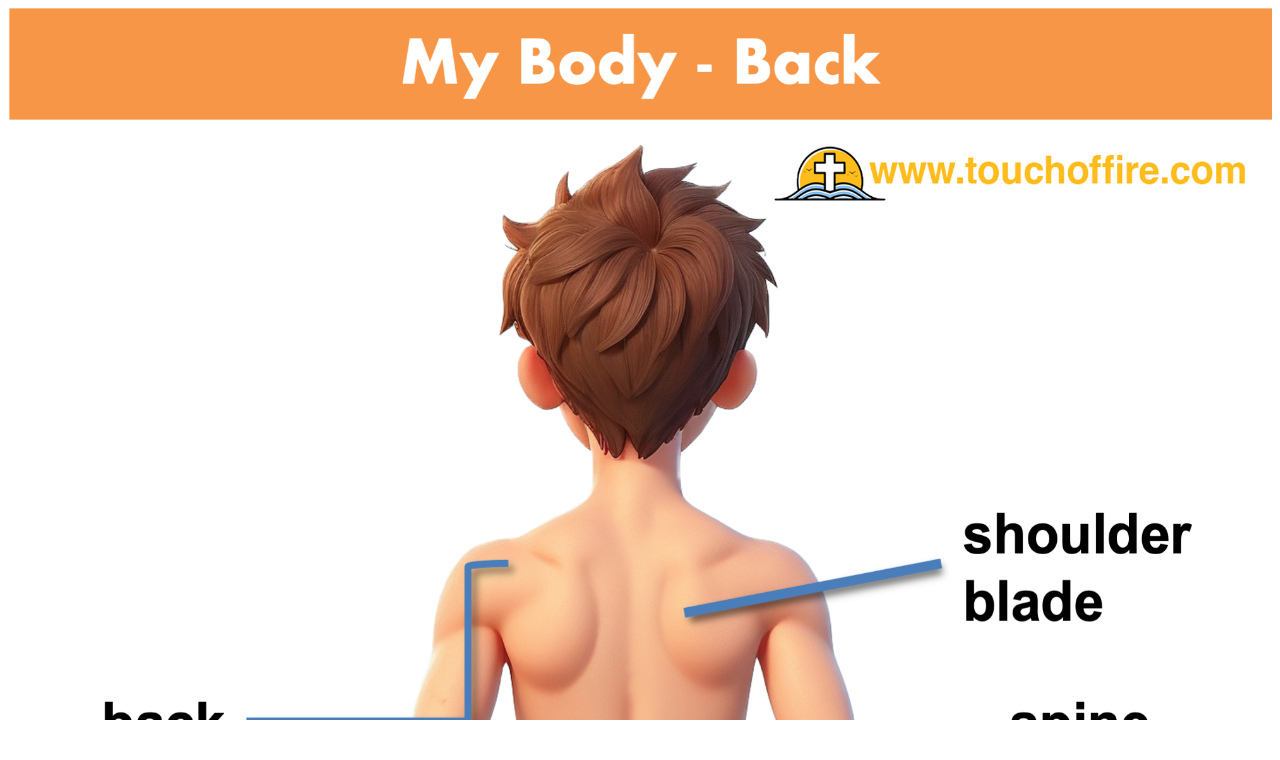

--- FILE ---
content_type: text/html
request_url: https://touchoffire.com/bibleabc_r/r_bodyback.html
body_size: 2186
content:
<!DOCTYPE html>
<html>
<head>
    <title>SVG Audio Player</title>
</head>
<body>

    <audio id="audio1" src="https://www.touchoffire.com/bibleabc_r/shoulderblade.mp3"></audio>
    <audio id="audio2" src="https://www.touchoffire.com/bibleabc_r/spine.mp3"></audio>    
	<audio id="audio3" src="https://www.touchoffire.com/bibleabc_r/elbow.mp3"></audio>
    <audio id="audio4" src="https://www.touchoffire.com/bibleabc_r/waist.mp3"></audio>
    <audio id="audio5" src="https://www.touchoffire.com/bibleabc_r/hip.mp3"></audio>    
	<audio id="audio6" src="https://www.touchoffire.com/bibleabc_r/bottom.mp3"></audio>
    <audio id="audio7" src="https://www.touchoffire.com/bibleabc_r/calf.mp3"></audio>
	<audio id="audio8" src="https://www.touchoffire.com/bibleabc_r/heel.mp3"></audio>
    <audio id="audio9" src="https://www.touchoffire.com/bibleabc_r/back.mp3"></audio>    
	<audio id="audio10" src="https://www.touchoffire.com/bibleabc_r/thigh.mp3"></audio>
<svg
   width="100%"
   height="auto"
   viewBox="0 0 529.16669 730.64374"
   version="1.1"
   id="svg1"
   xml:space="preserve"
   sodipodi:docname="r_bodyback.svg"
   inkscape:version="1.3 (0e150ed, 2023-07-21)"
   xmlns:inkscape="http://www.inkscape.org/namespaces/inkscape"
   xmlns:sodipodi="http://sodipodi.sourceforge.net/DTD/sodipodi-0.dtd"
   xmlns:xlink="http://www.w3.org/1999/xlink"
   xmlns="http://www.w3.org/2000/svg"
   xmlns:svg="http://www.w3.org/2000/svg"
   xmlns:rdf="http://www.w3.org/1999/02/22-rdf-syntax-ns#"
   xmlns:cc="http://creativecommons.org/ns#"
   xmlns:dc="http://purl.org/dc/elements/1.1/">&#10;       <title
   id="title1">Body Parts</title>&#10;       <sodipodi:namedview
   id="namedview1"
   pagecolor="#ffffff"
   bordercolor="#000000"
   borderopacity="0.25"
   inkscape:showpageshadow="2"
   inkscape:pageopacity="0.0"
   inkscape:pagecheckerboard="0"
   inkscape:deskcolor="#d1d1d1"
   inkscape:document-units="mm"
   showgrid="false"
   inkscape:zoom="1.5251403"
   inkscape:cx="308.16837"
   inkscape:cy="460.9412"
   inkscape:window-width="2560"
   inkscape:window-height="1387"
   inkscape:window-x="0"
   inkscape:window-y="1105"
   inkscape:window-maximized="0"
   inkscape:current-layer="svg1" />&#10;       <defs
   id="defs1" />&#10;       <metadata
   id="metadata1">&#10;         <rdf:rdf>&#10;           <cc:work
   rdf:about="">&#10;             <dc:title>Body Parts</dc:title>&#10;             <dc:rights>&#10;               <cc:agent>&#10;                 <dc:title>Copyright www.touchoffire.com</dc:title>&#10;               </cc:agent>&#10;             </dc:rights>&#10;           </cc:work>&#10;         </rdf:rdf>&#10;       <rdf:rdf><cc:work
     rdf:about=""><dc:title>Body Parts</dc:title></cc:work></rdf:rdf></metadata>&#10;       &#10;	&#10;	&#10;	&#10;	&#10;	&#10;	<image
   width="528.65997"
   height="730.78455"
   preserveAspectRatio="none"
   xlink:href="body_back.png"
   id="image1"
   x="0.56379467"
   y="0.14777008" /><a
   id="a1"
   onclick="playAudio('audio1')"
   xlink:href="#"
   transform="matrix(1.6261755,0,0,1.9537698,-80.197239,15.421102)"
   inkscape:label="a1">&#10;   transform=&quot;matrix(1.4624898,0,0,1.1042311,-22.907161,-15.30962)&quot;&#10;   inkscape:label=&quot;a1&quot;&gt;&#10;		<rect
   style="opacity:0;fill:#000000;stroke:#727272;stroke-width:0.938773;stroke-opacity:0.444444"
   id="rect1"
   width="75.205109"
   height="28.922955"
   x="290.99457"
   y="98.268456"
   ry="6.5733986"
   inkscape:label="hair" /></a>&#10;	&#10;<a
   id="a2"
   onclick="playAudio('audio2')"
   xlink:href="#"
   transform="matrix(1.4098315,0,0,0.99361265,-193.75058,138.73088)"
   inkscape:label="a2">&#10;   transform=&quot;translate(1.9670322,-0.65567739)&quot;&gt;&#10;		<rect
   style="opacity:0;fill:#000000;stroke:#727272;stroke-width:1.002;stroke-opacity:0.444444"
   id="rect2"
   width="85.893738"
   height="28.849806"
   x="417.01083"
   y="148.18309"
   ry="6.5567741"
   inkscape:label="face" /></a>&#10;	&#10;	<a
   id="a3"
   onclick="playAudio('audio3')"
   xlink:href="#"
   transform="matrix(1.4635693,0,0,0.99288038,-218.79552,174.25653)">&#10;   transform=&quot;matrix(1.4631946,0,0,0.99286647,-225.83564,44.434676)&quot;&gt;&#10;		<rect
   style="opacity:0;fill:#000000;stroke:#727272;stroke-width:1.002;stroke-opacity:0.444444"
   id="rect3"
   width="85.893738"
   height="28.849806"
   x="417.01083"
   y="148.18309"
   ry="6.5567741"
   inkscape:label="collarbone" /></a>&#10;	&#10;	<a
   id="a4"
   onclick="playAudio('audio4')"
   xlink:href="#"
   transform="matrix(1.4637036,0,0,0.99288557,-218.85727,210.97362)">&#10;   transform=&quot;matrix(1.4708515,0,0,0.99276229,-228.37395,91.660394)&quot;&gt;&#10;		<rect
   style="opacity:0;fill:#000000;stroke:#727272;stroke-width:1.002;stroke-opacity:0.444444"
   id="rect4"
   width="85.893738"
   height="28.849806"
   x="417.01083"
   y="148.18309"
   ry="6.5567741"
   inkscape:label="chest" /></a>&#10;	&#10;	<a
   id="a22"
   onclick="playAudio('audio5')"
   xlink:href="#"
   transform="translate(271.45044,278.00721)"
   inkscape:label="a22">&#10;   transform=&quot;translate(271.45044,158.01825)&quot;&#10;   inkscape:label=&quot;a5&quot;&gt;&#10;		<rect
   style="opacity:0;fill:#000000;stroke:#727272;stroke-width:1.20774;stroke-opacity:0.444444"
   id="rect22"
   width="125.68432"
   height="28.644066"
   x="120.09185"
   y="114.84641"
   ry="6.510015"
   inkscape:label="upperarm" /></a>&#10;	&#10;	<a
   id="a6"
   onclick="playAudio('audio6')"
   xlink:href="#"
   transform="matrix(0.99320999,0,0,2.9388439,268.1273,114.90928)"
   inkscape:label="a6">&#10;   transform=&quot;translate(269.48341,204.57134)&quot;&gt;&#10;		<rect
   style="opacity:0;fill:#000000;stroke:#727272;stroke-width:1.21081;stroke-opacity:0.444444"
   id="rect6"
   width="126.33693"
   height="28.640999"
   x="123.37177"
   y="106.32413"
   ry="6.5093179"
   inkscape:label="stomach" /></a>&#10;	&#10;	<a
   id="a7"
   onclick="playAudio('audio7')"
   xlink:href="#"
   transform="matrix(1.2809351,0,0,0.99551125,-130.20177,423.64183)"
   inkscape:label="a7">&#10;   transform=&quot;matrix(1.4556558,0,0,0.99297517,-212.86077,197.18983)&quot;&gt;&#10;		<rect
   style="opacity:0;fill:#000000;stroke:#727272;stroke-width:1.002;stroke-opacity:0.444444"
   id="rect7"
   width="85.893738"
   height="28.849806"
   x="417.01083"
   y="148.18309"
   ry="6.5567741"
   inkscape:label="navel" /></a>&#10;	&#10;	<a
   id="a8"
   onclick="playAudio('audio8')"
   xlink:href="#"
   transform="translate(281.2856,685.83854)"
   inkscape:label="a8">&#10;   transform=&quot;translate(278.00721,382.25992)&quot;&gt;&#10;		<rect
   style="opacity:0;fill:#000000;stroke:#727272;stroke-width:1.1829;stroke-opacity:0.444444"
   id="rect8"
   width="120.46374"
   height="28.668903"
   x="116.80104"
   y="-5.1549664"
   ry="6.5156598"
   inkscape:label="forearm" /></a>&#10;	&#10;	<a
   id="a9"
   onclick="playAudio('audio9')"
   xlink:href="#"
   transform="translate(-89.827809,413.07675)"
   inkscape:label="a9">&#10;   transform=&quot;translate(289.8094,542.2452)&quot;&gt;&#10;		<rect
   style="opacity:0;fill:#000000;stroke:#727272;stroke-width:1.17661;stroke-opacity:0.444444"
   id="rect9"
   width="119.15868"
   height="28.675198"
   x="104.34003"
   y="-129.08113"
   ry="6.5170908"
   inkscape:label="wrist" /></a>&#10;	&#10;	<a
   id="a10"
   onclick="playAudio('audio10')"
   xlink:href="#"
   transform="translate(-233.42115,612.40267)"
   inkscape:label="a10">&#10;   transform=&quot;translate(149.49444,573.71771)&quot;&gt;&#10;		<rect
   style="opacity:0;fill:#000000;stroke:#727272;stroke-width:1.17345;stroke-opacity:0.444444"
   id="rect10"
   width="118.50616"
   height="28.67836"
   x="245.96477"
   y="-125.14866"
   ry="6.5178089"
   inkscape:label="thumb" /></a>&#10;	&#10;	&#10;	&#10;	&#10;	&#10;	&#10;	&#10;	&#10;	&#10;	&#10;	&#10;	&#10;	&#10;	&#10;	&#10;	&#10;	&#10;	&#10;	&#10;	&#10;	&#10;	</svg>
	
	
<script>
    function playAudio(audioId) {
        var audio = document.getElementById(audioId);
        audio.play();
    }
</script>
<script defer src="https://static.cloudflareinsights.com/beacon.min.js/vcd15cbe7772f49c399c6a5babf22c1241717689176015" integrity="sha512-ZpsOmlRQV6y907TI0dKBHq9Md29nnaEIPlkf84rnaERnq6zvWvPUqr2ft8M1aS28oN72PdrCzSjY4U6VaAw1EQ==" data-cf-beacon='{"version":"2024.11.0","token":"64aa73a2a6b4435aa55a0ec2cd5c2695","r":1,"server_timing":{"name":{"cfCacheStatus":true,"cfEdge":true,"cfExtPri":true,"cfL4":true,"cfOrigin":true,"cfSpeedBrain":true},"location_startswith":null}}' crossorigin="anonymous"></script>
</body>
</html>
